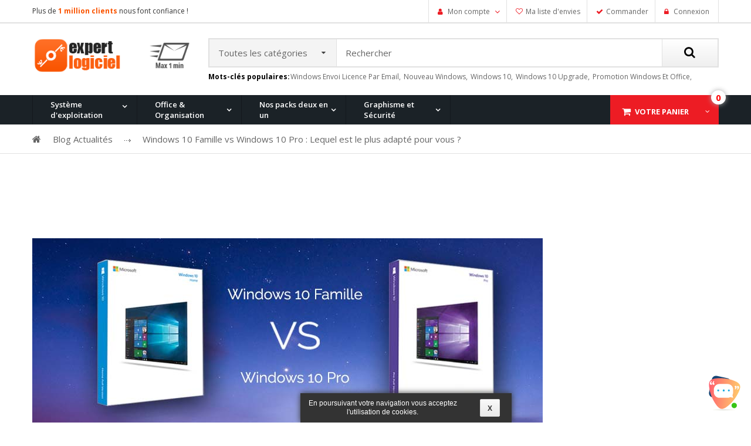

--- FILE ---
content_type: text/html; charset=utf-8
request_url: https://expertlogiciel.com/eb-blog/74-windows-10-famille-vs-windows-10-pro
body_size: 15207
content:
<!DOCTYPE HTML> <!--[if lt IE 7]><html class="no-js lt-ie9 lt-ie8 lt-ie7 " lang="fr"><![endif]--> <!--[if IE 7]><html class="no-js lt-ie9 lt-ie8 ie7" lang="fr"><![endif]--> <!--[if IE 8]><html class="no-js lt-ie9 ie8" lang="fr"><![endif]--> <!--[if gt IE 8]><html class="no-js ie9" lang="fr"><![endif]--> <!--[if chrome]><html class="chrome" lang="fr"><![endif]--><html lang="fr"><head><meta name="google-site-verification" content="sBdgrYTJDwnepni29TZ2PesQbXZJ9UvPwqrT9PqdrRY" /><meta name="msvalidate.01" content="1B75AE98796F9E91F7DD7315130BE00B" /><meta charset="utf-8" /><title>Windows 10 Famille vs Windows 10 Pro : Lequel est le plus adapté pour vous ?</title><meta name="description" content="Dans cet article, nous vous présentons les fonctionnalités supplémentaires intégrées à Windows 10 Professionnel par rapport à la version Famille. " /><meta name="keywords" content="Windows 10 Famille, Windows 10 Professionnel, différence entre Windows 10 Windows 10 Famille et Windows 10 Professionnel, BitLocker" /><meta name="robots" content="index,follow" /><meta name="viewport" content="width=device-width, initial-scale=1.0, user-scalable=yes"/><meta name="apple-mobile-web-app-capable" content="yes" /><link rel="icon" type="image/vnd.microsoft.icon" href="/img/favicon.ico?1736171189" /><link rel="shortcut icon" type="image/x-icon" href="/img/favicon.ico?1736171189" /><link rel="stylesheet" href="https://expertlogiciel.com/themes/sp_atom/cache/v_228_989337bb7aa09942b935d531392f8281_all.css?1509097742" type="text/css" media="all" /> <script type="text/javascript">/* <![CDATA[ */;var CUSTOMIZE_TEXTFIELD=1;var FancyboxI18nClose='Fermer';var FancyboxI18nNext='Suivant';var FancyboxI18nPrev='Pr&eacute;c&eacute;dent';var added_to_wishlist='Ajouté à votre listé d\'envie';var ajax_allowed=true;var ajaxsearch=false;var baseDir='https://expertlogiciel.com/';var baseUri='https://expertlogiciel.com/';var comparator_max_item=3;var comparedProductsIds=[];var contentOnly=false;var customizationIdMessage='Personnalisation';var delete_txt='Supprimer';var displayList=false;var freeProductTranslation='Offert !';var freeShippingTranslation='Livraison gratuite !';var generated_date=1768786795;var id_lang=1;var img_dir='https://expertlogiciel.com/themes/sp_atom/img/';var instantsearch=false;var isGuest=0;var isLogged=0;var isMobile=false;var locale='fr_FR';var loggin_required='Vous devez être connecté pour gérer votre liste d\'envies.';var max_item='You cannot add more than 3 product(s) to the product comparison';var min_item='Please select at least one product';var mywishlist_url='https://expertlogiciel.com/module/blockwishlist/mywishlist';var page_name='module-smartblog-details';var priceDisplayMethod=0;var priceDisplayPrecision=2;var quickView=true;var removingLinkText='supprimer cet article du panier';var roundMode=2;var static_token='16d85608e9a3d0abd8be0e28992b474c';var token='aecfdc855922a20d646caca1208e625b';var usingSecureMode=true;var wishlistProductsIds=false;/* ]]> */</script> <script type="text/javascript" src="https://expertlogiciel.com/themes/sp_atom/cache/v_167_0d03a3de717b65a7443b9cff16ab2597.js?1509097742"></script> <meta property="og:title" content="Windows 10 Famille vs Windows 10 Pro : Lequel est le plus adapté pour vous ?" /><meta property="og:type" content="article" /><meta property="og:site_name" content="ExpertLogiciel" /><meta property="og:url" content="expertlogiciel.com/eb-blog/74-windows-10-famille-vs-windows-10-pro" /><meta property="og:description" content="Si vous comptez vous procurez de Windows 10 et vous êtes toujours indécis devant les différentes versions proposées par Microsoft, Expertlogiciel vous aide à prendre la bonne décision et à choisir la version la mieux adaptée à vos attentes. Dans cet article, nous vous présentons les fonctionnalités supplémentaires intégrées à Windows 10 Professionnel par rapport à la version Famille. " /><meta property="og:image" content="https://expertlogiciel.com/modules/smartblog/images/74.jpg" /> <script type="text/javascript">/* <![CDATA[ */;var jQuery144=$;/* ]]> */</script> <script type="text/javascript">/* <![CDATA[ */;var fbpsc=fbpsc||new FpcModule('fbpsc');fbpsc.msgs={"id":"Vous n'avez pas renseign\u00e9 votre application ID","secret":"Vous n'avez pas renseign\u00e9 votre application Secret","callback":"Vous n'avez pas renseign\u00e9 votre application callback","scope":"Vous n'avez pas renseign\u00e9 les permissions de l'application","developerKey":"Vous n'avez pas renseign\u00e9 la cl\u00e9 d\u00e9veloppeur","socialEmail":"Vous n'avez pas renseign\u00e9 votre e-mail","delete":"Supprimer"};fbpsc.sImgUrl='/modules/facebookpsconnect/views/img/';fbpsc.sAdminImgUrl='/img/admin/';fbpsc.sWebService='/modules/facebookpsconnect/ws-facebookpsconnect.php';/* ]]> */</script> <script type="text/javascript">/* <![CDATA[ */;(window.gaDevIds=window.gaDevIds||[]).push('d6YPbH');(function(i,s,o,g,r,a,m){i['GoogleAnalyticsObject']=r;i[r]=i[r]||function(){(i[r].q=i[r].q||[]).push(arguments)},i[r].l=1*new Date();a=s.createElement(o),m=s.getElementsByTagName(o)[0];a.async=1;a.src=g;m.parentNode.insertBefore(a,m)})(window,document,'script','//www.google-analytics.com/analytics.js','ga');ga('create','UA-76483059-1','auto');ga('require','ec');/* ]]> */</script><script type="text/javascript">/* <![CDATA[ */;var gsr=gsr||new GsrModule('gsr');gsr.msgs={"delay":"Vous n'avez pas rempli un entier l'option d\u00e9calage","fbId":"Vous n'avez pas rempli un entier l'option Facebook app ID","fbsecret":"Vous n'avez pas rempli l'option Facebook secret","reviewDate":"Vous n'avez pas rempli la date de l'avis","title":"Vous n'avez pas rempli le titre","comment":"Vous n'avez pas rempli le commentaire","report":"Vous n'avez pas rempli le commentaire associ\u00e9 \u00e0 l'avis abusif","rating":"Vous n'avez pas s\u00e9lectionn\u00e9 de note pour l'avis","checkreview":"Vous n'avez pas s\u00e9lectionn\u00e9 d'avis","email":"Vous n'avez pas rempli votre adresse e-mail","status":"Vous n'avez pas s\u00e9lectionn\u00e9 de statut","vouchercode":"Vous n'avez pas rempli le code de r\u00e9duction","voucheramount":"Vous avez laiss\u00e9 0 comme valeur pour le bon de r\u00e9duction","voucherminimum":"Le montant minimum n'est pas un num\u00e9rique","vouchermaximum":"La quantit\u00e9 maximum n'est pas un num\u00e9rique","vouchervalidity":"Vous avez laiss\u00e9 0 pour la dur\u00e9e de validit\u00e9","tabTitle":{"1":"Vous n'avez pas rempli le titre pour la langue Fran\u00e7ais (French). Cliquez sur la liste d\u00e9roulante des langues afin de remplir correctement les champs dans chaque langue"}};gsr.sImgUrl='/modules/gsnippetsreviews/views/img/';gsr.sWebService='/modules/gsnippetsreviews/ws-gsnippetsreviews.php';/* ]]> */</script> <!--[if lt IE 9]> <script src="https://oss.maxcdn.com/libs/html5shiv/3.7.0/html5shiv.js"></script> <script src="https://oss.maxcdn.com/libs/respond.js/1.3.0/respond.min.js"></script> <![endif]-->  <script src=https://www.google.com/recaptcha/api.js'></script> </head><body id="module-smartblog-details" itemscope itemtype="http://schema.org/WebPage" class=" module-smartblog-details hide-left-column lang_fr"><div id="page"><div class="header-container"> <header id="header"><div class="header-top"><div class="container"><div class="row"><div id="block_topleft" class="col-md-5 col-sm-12"> <a href=" https://expertlogiciel.com/eb-blog/6-merci-pour-1-million-clients " ><div class="kunden nbr-client-block-left-header"> Plus de <span style="color:#fa5400"><b>1 million clients</b></span> nous font confiance !</div> </a></div><div id="block_topright" class="col-md-7 hidden-sm"><div class="header_user_info"><ul class="links"><li class="account" > <a class="login" href="https://expertlogiciel.com/mon-compte" rel="nofollow" title="Connexion"> Mon compte </a><ul class="dropdown-link dropdown-link-account"><li> <a href="https://expertlogiciel.com/historique-commandes" title="Mes commandes"> Mes commandes </a></li><li> <a href="https://expertlogiciel.com/suivi-commande" title="Mes retours de marchandise"> Mes retours de marchandise </a></li><li> <a href="https://expertlogiciel.com/avoirs" title="Mes crédits"> Mes crédits </a></li><li> <a href="https://expertlogiciel.com/adresses" title="Mes adresses"> Mes adresses </a></li><li> <a href="https://expertlogiciel.com/identite" title="Mes informations personnelles"> Mes informations personnelles </a></li><li> <a href="https://expertlogiciel.com/reduction" title="Mes bons de réduction"> Mes bons de réduction </a></li></ul></li><li class="wishlist"> <a href="https://expertlogiciel.com/module/blockwishlist/mywishlist" title="Ma liste d'envies" >Ma liste d'envies</a></li><li class="checkout"><a href="https://expertlogiciel.com/commande" title="Commander" rel="nofollow">Commander</a></li><li class="last at-login" > <a class="login" href="https://expertlogiciel.com/mon-compte" rel="nofollow" title="Connexion"> Connexion </a></li></ul></div><script type="text/javascript" lang="javascript">/* <![CDATA[ */;var popupDelay=8;var plusDelay=((""=="")?2:(""=="normal"?5:8))
var configOptions={timeOffset:1440*60,layout:"topRight",timeout:(2+plusDelay)*1000,animation:{open:'animated  fadeInUp',close:'animated  fadeOutDown',easing:'swing',speed:(2+plusDelay)*1000},type:'alert',refreshInterval:60*1000};/* ]]> */</script> <script src="/modules/recentsalepopup/views/js/scripts.js" type="text/javascript"></script> </div></div></div></div><div class="header-center clearfix"><div class="container"><div class="row"><div id="header_logo" class="col-md-3 col-sm-12"> <a class="logo" href="http://expertlogiciel.com/" title="ExpertLogiciel"> <img src="https://expertlogiciel.com/img/soft-logo-1497450310.jpg" alt="ExpertLogiciel" width="313px" height="68px"/> </a></div><div id="header_search" class="col-md-9 col-sm-12 hidden-sm hidden-xs"><div class="moduletable sp_searchpro"> <!--[if lt IE 9]><div id="sp_search_pro_1" class="spr-container lt-ie9 spr-preload"> <![endif]--><!--[if IE 9]><div id="sp_search_pro_1" class="spr-container msie9 spr-preload"> <![endif]--><!--[if gt IE 9]><!--><div id="sp_search_pro_1" class="spr-container spr-preload"><!--<![endif]--><form class="sprsearch-form" method="get" action="https://expertlogiciel.com/module/spsearchpro/catesearch"> <input type="hidden" name="fc" value="module"/> <input type="hidden" name="module" value="spsearchpro"/> <input type="hidden" name="controller" value="catesearch"/> <input type="hidden" name="orderby" value="price" /> <input type="hidden" name="orderway" value="asc" /> <input type="hidden" name="day" value="1" /> <input type="hidden" name="cat_id" value="3,4,8,7,12,83,15,16,17,18,29,30,28,31"><div class="form-search"><div class="cat-wrapper"><div class="spr_selector"> <select class="spr_select"><option value="3,4,8,7,12,83,15,16,17,18,29,30,28,31"> Toutes les catégories</option><option value="3"> - - Système d&#039;exploitation</option><option value="4"> - - - Windows 10</option><option value="7"> - - - Windows 7</option><option value="8"> - - - Windows 8.1</option><option value="12"> - - - Windows XP</option><option value="15"> - - Office &amp; Organisation</option><option value="16"> - - - Office 2010</option><option value="17"> - - - Office 2013</option><option value="18"> - - - Office 2016</option><option value="28"> - - - Antivirus</option><option value="29"> - - - Office Pour Mac</option><option value="30"> - - Graphisme et Sécurité</option><option value="31"> - - - Graphisme &amp; Design</option><option value="83"> - - - Nos packs deux en un</option> </select> <i class="fa fa-caret-down"></i></div></div><div class="input-search"> <input class="spr-query" type="text" name="search_query" value="" placeholder="Rechercher"/></div><div class="btn-search-header"> <button class="spr-search-button" type="submit" name="spr_submit_search"><i class="fa fa-search"></i></button> <input value="12" type="hidden" name="n" /></div></div></form></div> <script type="text/javascript">/* <![CDATA[ */;jQuery(document).ready(function($){;(function(element){var $element=$(element);var _timer=0;$(window).on('load',function(){setTimeout(function(){$element.removeClass('spr-preload');},1000);});$('.spr_selector .spr_select',$element).on('click',function(){var value_select=$('select[class=spr_select]',$element).val();$('input[name="cat_id"]').attr('value',value_select);});var $input=$('.spr-query',$element);loadajax_ein();function loadajax_ein(){if(0){$input.autocomplete('https://expertlogiciel.com/module/spsearchpro/catesearch',{minChars:3,max:10,width:500,selectFirst:false,scroll:false,dataType:"json",formatItem:function(data,i,max,value,term){return value;},parse:function(data){var mytab=[];for(var i=0;i<data.length;i++)
mytab[mytab.length]={data:data[i],value:data[i].cname+' > '+data[i].pname};return mytab;},extraParams:{ajaxSearch:0,id_lang:1,spr_module_id:"1",cat_id:$('select[class=spr_select]',$element).val(),orderby:'price',orderway:'asc',n:'12'}}).result(function(event,data,formatted){$input.val(data.pname);document.location.href=data.product_link;});}}
$('.spr_select',$element).on('change',function(){$(".ac_results").remove();var $input=$('.spr-query',$element);if(0){$input.trigger('unautocomplete');$input.autocomplete('https://expertlogiciel.com/module/spsearchpro/catesearch',{minChars:3,max:10,width:500,selectFirst:false,scroll:false,dataType:"json",formatItem:function(data,i,max,value,term){return value;},parse:function(data){var mytab=[];for(var i=0;i<data.length;i++)
mytab[mytab.length]={data:data[i],value:data[i].cname+' > '+data[i].pname};return mytab;},extraParams:{ajaxSearch:0,id_lang:1,spr_module_id:"1",cat_id:$('select[class=spr_select]',$element).val(),orderby:'price',orderway:'asc',n:'12'}}).result(function(event,data,formatted){$input.val(data.pname);document.location.href=data.product_link;});}});if(1){function tryToCloseInstantSearch(){var $oldCenterColumn=$('#old_center_column');if($oldCenterColumn.length>0){$('#center_column').remove();$oldCenterColumn.attr('id','center_column').show();return false;}}
instantSearchQueries=[];function stopInstantSearchQueries(){for(var i=0;i<instantSearchQueries.length;i++){instantSearchQueries[i].abort();}
instantSearchQueries=[];}}})('#sp_search_pro_1');});/* ]]> */</script> </div><div class="sptags_block"> <label class="label">Mots-clés populaires:</label><a href="https://expertlogiciel.com/recherche?tag=windows+envoi+licence+par+email" title="More about windows envoi licence par email" > windows envoi licence par email, </a> <a href="https://expertlogiciel.com/recherche?tag=nouveau+windows" title="More about nouveau windows" > nouveau windows, </a> <a href="https://expertlogiciel.com/recherche?tag=windows+10" title="More about windows 10" > windows 10, </a> <a href="https://expertlogiciel.com/recherche?tag=windows+10+upgrade" title="More about windows 10 upgrade" > windows 10 upgrade, </a> <a href="https://expertlogiciel.com/recherche?tag=promotion+windows+et+office" title="More about promotion windows et office" > promotion windows et office, </a></div></div></div></div></div><div class="header-menu clearfix"><div class="container"><div class="row"><div id="top_menu" class="col-md-12 col-sm-12"><div id="spblock_top_menu" class="spsf-contener clearfix "><div class="cat-title"><i class="fa fa-bars"></i></div><ul class="sf-menu clearfix menu-content"><li class=" have_child "><a href="https://expertlogiciel.com/3-systeme-d-exploitation-windows" title="Système d'exploitation">Système d'exploitation</a><ul><li class=" have_child "><a href="https://expertlogiciel.com/243-windows-11" title="Windows 11">Windows 11</a><ul><li class=""><a href="https://expertlogiciel.com/accueil/413-windows-11-pro.html" title="Windows 11 Pro">Windows 11 Pro</a></li><li class=""><a href="https://expertlogiciel.com/accueil/412-windows-11-famille.html" title="Windows 11 Famille">Windows 11 Famille</a></li><li class=""><a href="https://expertlogiciel.com/accueil/415-windows-11-entreprise.html" title="Windows 11 Entreprise">Windows 11 Entreprise</a></li><li class=""><a href="https://expertlogiciel.com/accueil/416-windows-11-pro-for-workstation.html" title="Windows 11 Pro for Workstation">Windows 11 Pro for Workstation</a></li><li class=""><a href="https://expertlogiciel.com/accueil/418-windows-11-education.html" title="Windows 11 Education">Windows 11 Education</a></li><li class=""><a href="https://expertlogiciel.com/accueil/419-windows-11-pro-n.html" title="Windows 11 Pro N">Windows 11 Pro N</a></li><li class=""><a href="https://expertlogiciel.com/accueil/420-windows-11-entreprise-n.html" title="Windows 11 Entreprise N">Windows 11 Entreprise N</a></li><li class=""><a href="https://expertlogiciel.com/accueil/421-windows-11-education-n.html" title="Windows 11 Education N">Windows 11 Education N</a></li><li class=""><a href="https://expertlogiciel.com/accueil/422-windows-11-pro-n-for-workstation.html" title="Windows 11 Pro N for Workstation">Windows 11 Pro N for Workstation</a></li><li class=""><a href="https://expertlogiciel.com/accueil/423-windows-11-iot-entreprise.html" title="Windows 11 IoT Entreprise">Windows 11 IoT Entreprise</a></li></ul></li><li class=" have_child "><a href="https://expertlogiciel.com/content/21-microsoft-windows-10" title="Windows 10">Windows 10</a><ul><li class=""><a href="https://expertlogiciel.com/microsoft-windows-10-francais/12-microsoft-windows-10-pro-francais-32-64-bits.html" title="Windows 10 Pro">Windows 10 Pro</a></li><li class=""><a href="https://expertlogiciel.com/windows-10-familial/10-microsoft-windows-10-familial-francais-32-64-bits.html" title="Windows 10 Familial">Windows 10 Familial</a></li><li class=""><a href="https://expertlogiciel.com/accueil/424-windows-10-entreprise-n.html" title="Windows 10 Entreprise N">Windows 10 Entreprise N</a></li><li class=""><a href="https://expertlogiciel.com/accueil/425-windows-10-entreprise-n-ltsc-2021.html" title="Windows 10 Entreprise N LTSC 2021">Windows 10 Entreprise N LTSC 2021</a></li></ul></li><li class=" have_child "><a href="https://expertlogiciel.com/content/22-microsoft-windows-8" title="Windows 8.1">Windows 8.1</a><ul><li class=""><a href="https://expertlogiciel.com/windows-81-pro/6-microsoft-windows-8-pro-francais-32-64-bits.html" title="Windows 8.1 Pro">Windows 8.1 Pro</a></li></ul></li><li class=" have_child "><a href="https://expertlogiciel.com/content/20-microsoft-windows-7" title="Windows 7">Windows 7</a><ul><li class=""><a href="https://expertlogiciel.com/windows-7-professionnel/1-microsoft-windows-7-pro-francais-32-64-bits-0885370720594.html" title="Windows 7 Professionnel">Windows 7 Professionnel</a></li><li class=""><a href="https://expertlogiciel.com/windows-7-edition-familial-premium/8-microsoft-windows-7-familiale-francais-32-64-bits.html" title="Windows 7 Èdition Familial Premium">Windows 7 Èdition Familial Premium</a></li><li class=""><a href="https://expertlogiciel.com/windows-7-integrale/3-microsoft-windows-7-integral-francais-32-64-bits.html" title="Windows 7 Intégrale">Windows 7 Intégrale</a></li></ul></li><li class=" have_child "><a href="https://expertlogiciel.com/windows-xp-professionnel/5-microsoft-windows-xp-pro-sp3-francais-32-64-bit.html" title="Windows XP">Windows XP</a><ul><li class=""><a href="https://expertlogiciel.com/windows-xp-professionnel/5-microsoft-windows-xp-pro-sp3-francais-32-64-bit.html" title="Windows XP Professionnel">Windows XP Professionnel</a></li></ul></li><li class=" have_child "><a href="https://expertlogiciel.com/83-packs-windows" title="Nos packs deux en un">Nos packs deux en un</a><ul><li class=" have_child "><a href="https://expertlogiciel.com/84-windows-7-et-office" title="Windows 7 et Office ">Windows 7 et Office </a><ul><li class=""><a href="https://expertlogiciel.com/112-windows-7-familiale-et-office" title="Windows 7 Familiale et Office">Windows 7 Familiale et Office</a></li><li class=""><a href="https://expertlogiciel.com/113-windows-7-pro-et-office" title="Windows 7 Pro et Office">Windows 7 Pro et Office</a></li><li class=""><a href="https://expertlogiciel.com/114-windows-7-integrale-et-office" title="Windows 7 Intégrale et Office">Windows 7 Intégrale et Office</a></li></ul></li><li class=" have_child "><a href="https://expertlogiciel.com/85-windows-81-et-office" title="Windows 8.1 et Office">Windows 8.1 et Office</a><ul><li class=""><a href="https://expertlogiciel.com/115-windows-81-pro-et-office" title="Windows 8.1 Pro et Office">Windows 8.1 Pro et Office</a></li></ul></li><li class=" have_child "><a href="https://expertlogiciel.com/88-windows-10-et-office" title="Windows 10 et Office">Windows 10 et Office</a><ul><li class=""><a href="https://expertlogiciel.com/116-windows-10-home-et-office" title="Windows 10 Home et Office">Windows 10 Home et Office</a></li><li class=""><a href="https://expertlogiciel.com/117-windows-10-pro-et-office" title="Windows 10 Pro et Office">Windows 10 Pro et Office</a></li></ul></li></ul></li><li class=" have_child "><a href="https://expertlogiciel.com/119-windows-server" title="Windows server ">Windows server </a><ul><li class=""><a href="https://expertlogiciel.com/120-windows-server-2008" title="Windows server 2008">Windows server 2008</a></li><li class=""><a href="https://expertlogiciel.com/121-windows-server-2012" title="Windows server 2012">Windows server 2012</a></li><li class=""><a href="https://expertlogiciel.com/122-windows-server-2016" title="Windows server 2016">Windows server 2016</a></li><li class=""><a href="https://expertlogiciel.com/130-windows-server-2019" title="Windows server 2019">Windows server 2019</a></li></ul></li><li class="category-thumbnail"></li></ul></li><li class=" have_child "><a href="https://expertlogiciel.com/15-microsoft-office-et-organisation" title="Office & Organisation">Office & Organisation</a><ul><li class=" have_child "><a href="https://expertlogiciel.com/16-microsoft-office-2010" title="Office 2010">Office 2010</a><ul><li class=""><a href="https://expertlogiciel.com/office-2010-professionnel/16-microsoft-office-2010-pro-francais-32-64-bits.html" title="Office 2010 Professionnel">Office 2010 Professionnel</a></li><li class=""><a href="https://expertlogiciel.com/office-2010-familiale-petites-entreprises/15-microsoft-office-2010-famille-entreprise-francais-32-64-bits.html" title="Office 2010 Familiale & Petites Entreprises">Office 2010 Familiale & Petites Entreprises</a></li><li class=""><a href="https://expertlogiciel.com/office-2010-familiale-etudiant/14-microsoft-office-2010-famille-etudiant-francais-32-64-bits.html" title="Office 2010 Familiale & Etudiant">Office 2010 Familiale & Etudiant</a></li></ul></li><li class=" have_child "><a href="https://expertlogiciel.com/17-microsoft-office-2013" title="Office 2013">Office 2013</a><ul><li class=""><a href="https://expertlogiciel.com/office-2013-professionnel/19-microsoft-office-2013-pro-francais-32-64-bits.html" title="Office 2013 Professionnel">Office 2013 Professionnel</a></li><li class=""><a href="https://expertlogiciel.com/office-2013-familial-petites-entreprises/18-office-2013-famille-et-petite-entreprise-3264-bits.html" title="Office 2013 Familial & Petites Entreprises">Office 2013 Familial & Petites Entreprises</a></li><li class=""><a href="https://expertlogiciel.com/office-2013-familial-etudiant/17-microsoft-office-2013-famille-etudiant-francais-32-64-bits.html" title="Office 2013 Familial & Etudiant">Office 2013 Familial & Etudiant</a></li></ul></li><li class=" have_child "><a href="https://expertlogiciel.com/18-microsoft-office-2016" title="Office 2016">Office 2016</a><ul><li class=""><a href="https://expertlogiciel.com/25-office-2016-professionnel" title="Office 2016 Professionnel">Office 2016 Professionnel</a></li><li class=""><a href="https://expertlogiciel.com/office-2016-familiale-petites-entreprises/21-office-2016-famille-petites-entreprises-3264-bits.html" title="Office 2016 Familiale & Petites Entreprises">Office 2016 Familiale & Petites Entreprises</a></li><li class=""><a href="https://expertlogiciel.com/office-2016-familiale-etudiant/20-microsoft-office-2016-famille-etudiant-francais-32-64-bits.html" title="Office 2016 Familiale & Etudiant">Office 2016 Familiale & Etudiant</a></li></ul></li><li class=" have_child "><a href="https://expertlogiciel.com/29-microsoft-office-pour-mac" title="Office Pour Mac">Office Pour Mac</a><ul><li class=""><a href="https://expertlogiciel.com/33-microsoft-office-2011-pour-mac" title="Office pour Mac 2011">Office pour Mac 2011</a></li><li class=""><a href="https://expertlogiciel.com/35-microsoft-office-2016-pour-mac" title="Office pour Mac 2016">Office pour Mac 2016</a></li><li class=""><a href="https://expertlogiciel.com/129-office-pour-mac-2019" title="Office pour Mac 2019">Office pour Mac 2019</a></li></ul></li><li class=" have_child "><a href="https://expertlogiciel.com/accueil/254-office-2007-professionnel.html" title="Office 2007">Office 2007</a><ul><li class=""><a href="https://expertlogiciel.com/accueil/254-office-2007-professionnel.html" title="Office 2007 Professionnel">Office 2007 Professionnel</a></li></ul></li><li class=" have_child "><a href="https://expertlogiciel.com/125-office-2019" title="Office 2019">Office 2019</a><ul><li class=""><a href="https://expertlogiciel.com/accueil/259-office-2019-famille-et-etudiant.html" title="Office 2019 Famille Et Etudiant">Office 2019 Famille Et Etudiant</a></li><li class=""><a href="https://expertlogiciel.com/accueil/258-office-2019-famille-et-petite-entreprise.html" title="Office 2019 Famille Et Petite Entreprise ">Office 2019 Famille Et Petite Entreprise </a></li><li class=""><a href="https://expertlogiciel.com/accueil/257-office-2019-professionnel.html" title="Office 2019 Professionnel">Office 2019 Professionnel</a></li></ul></li><li class="category-thumbnail"></li></ul></li><li class=" have_child "><a href="https://expertlogiciel.com/83-packs-windows" title="Nos packs deux en un">Nos packs deux en un</a><ul><li class=" have_child "><a href="https://expertlogiciel.com/84-windows-7-et-office" title="Windows 7 et Office ">Windows 7 et Office </a><ul><li class=""><a href="https://expertlogiciel.com/112-windows-7-familiale-et-office" title="Windows 7 Familiale et Office">Windows 7 Familiale et Office</a></li><li class=""><a href="https://expertlogiciel.com/113-windows-7-pro-et-office" title="Windows 7 Pro et Office">Windows 7 Pro et Office</a></li><li class=""><a href="https://expertlogiciel.com/114-windows-7-integrale-et-office" title="Windows 7 Intégrale et Office">Windows 7 Intégrale et Office</a></li></ul></li><li class=" have_child "><a href="https://expertlogiciel.com/85-windows-81-et-office" title="Windows 8.1 et Office">Windows 8.1 et Office</a><ul><li class=""><a href="https://expertlogiciel.com/115-windows-81-pro-et-office" title="Windows 8.1 Pro et Office">Windows 8.1 Pro et Office</a></li></ul></li><li class=" have_child "><a href="https://expertlogiciel.com/88-windows-10-et-office" title="Windows 10 et Office">Windows 10 et Office</a><ul><li class=""><a href="https://expertlogiciel.com/116-windows-10-home-et-office" title="Windows 10 Home et Office">Windows 10 Home et Office</a></li><li class=""><a href="https://expertlogiciel.com/117-windows-10-pro-et-office" title="Windows 10 Pro et Office">Windows 10 Pro et Office</a></li></ul></li><li class="category-thumbnail"></li></ul></li><li class=" have_child "><a href="https://expertlogiciel.com/30-graphisme-et-securite" title="Graphisme et Sécurité">Graphisme et Sécurité</a><ul><li class=""><a href="https://expertlogiciel.com/28-antivirus" title="Antivirus">Antivirus</a></li><li class=""><a href="https://expertlogiciel.com/31-graphisme-design" title="Graphisme & Design">Graphisme & Design</a></li><li class="category-thumbnail"></li></ul></li></ul></div><div class="blockcart"><div class="shopping_cart clearfix"><div class="block_box"> <a href="https://expertlogiciel.com/commande" title="Voir mon panier" rel="nofollow" class="shop-detail"> <span class="cartpro-icon"></span> <span class="cart_text"> <span class="ajax_cart_quantity"><span class="quantity">0</span></span> <span class="ajax_cart_quantity_text">Votre panier</span> </span> </a></div><div class="cart_block block exclusive"><div class="block_content"><div class="cart_block_list"><p class="cart_block_no_products"> Aucun produit</p><div class="cart-buttons"><div class="price-total"> <span class="price cart_block_total ajax_block_cart_total"> <span class='first-price'>00</span> <span class='comma'>,</span> <span class='tiret-font-size'>-</span><span class="first-price custom-currency">€</span></span><div class="pr"><div> Total :</div><div> <span class="tax-block"> (Prix en Euro , TTC ) </span></div></div></div><div class="cart-checkout"> <a id="button_order_cart" class="btn btn-default button button-small" href="https://expertlogiciel.com/commande?step=0" title="Commander" rel="nofollow"> <i class="fa fa-shopping-cart"></i> Commander </a></div></div></div></div></div></div></div><div id="layer_cart"><div class="layer-cart-top"> <span class="cross" title="Fermer la fenêtre"></span> <i class="icon-ok"></i><h2>Bonne décision! Vous y êtes presque...</h2><div class="layer_cart_product"><div class="product-image-container layer_cart_img"></div><div><div><div class="layer_cart_product_info"> <span class="layer_cart_ok"><img src="https://expertlogiciel.com/themes/sp_atom/img/icon-ok-green.png" alt="Ok"></span> <span id="layer_cart_product_quantity"></span> <span class="operator-x">X</span> <span id="layer_cart_product_title"></span></div><div><div class="cart-add-text-wrapper"><div class="cart-add-text"> Produit ajouté au panier avec succès</div><div id="layer_cart_reviews"></div></div><div class="btn-layer-wrapper"> <a class="btn-layer-cart orange" href="https://expertlogiciel.com/commande?step=0" title="Commander" rel="nofollow"> <i class="fa fa-shopping-cart fa-lg"></i> Commander </a></div></div></div></div></div></div><div id="layer_cart_cross_product"></div></div><div class="layer_cart_overlay"></div><div id="header_search" class="hidden-md hidden-lg"><div class="moduletable sp_searchpro"> <!--[if lt IE 9]><div id="sp_search_pro_1" class="spr-container lt-ie9 spr-preload"> <![endif]--><!--[if IE 9]><div id="sp_search_pro_1" class="spr-container msie9 spr-preload"> <![endif]--><!--[if gt IE 9]><!--><div id="sp_search_pro_1" class="spr-container spr-preload"><!--<![endif]--><form class="sprsearch-form" method="get" action="https://expertlogiciel.com/module/spsearchpro/catesearch"> <input type="hidden" name="fc" value="module"/> <input type="hidden" name="module" value="spsearchpro"/> <input type="hidden" name="controller" value="catesearch"/> <input type="hidden" name="orderby" value="price" /> <input type="hidden" name="orderway" value="asc" /> <input type="hidden" name="day" value="1" /> <input type="hidden" name="cat_id" value="3,4,8,7,12,83,15,16,17,18,29,30,28,31"><div class="form-search"><div class="cat-wrapper"><div class="spr_selector"> <select class="spr_select"><option value="3,4,8,7,12,83,15,16,17,18,29,30,28,31"> Toutes les catégories</option><option value="3"> - - Système d&#039;exploitation</option><option value="4"> - - - Windows 10</option><option value="7"> - - - Windows 7</option><option value="8"> - - - Windows 8.1</option><option value="12"> - - - Windows XP</option><option value="15"> - - Office &amp; Organisation</option><option value="16"> - - - Office 2010</option><option value="17"> - - - Office 2013</option><option value="18"> - - - Office 2016</option><option value="28"> - - - Antivirus</option><option value="29"> - - - Office Pour Mac</option><option value="30"> - - Graphisme et Sécurité</option><option value="31"> - - - Graphisme &amp; Design</option><option value="83"> - - - Nos packs deux en un</option> </select> <i class="fa fa-caret-down"></i></div></div><div class="input-search"> <input class="spr-query" type="text" name="search_query" value="" placeholder="Rechercher"/></div><div class="btn-search-header"> <button class="spr-search-button" type="submit" name="spr_submit_search"><i class="fa fa-search"></i></button> <input value="12" type="hidden" name="n" /></div></div></form></div> <script type="text/javascript">/* <![CDATA[ */;jQuery(document).ready(function($){;(function(element){var $element=$(element);var _timer=0;$(window).on('load',function(){setTimeout(function(){$element.removeClass('spr-preload');},1000);});$('.spr_selector .spr_select',$element).on('click',function(){var value_select=$('select[class=spr_select]',$element).val();$('input[name="cat_id"]').attr('value',value_select);});var $input=$('.spr-query',$element);loadajax_ein();function loadajax_ein(){if(0){$input.autocomplete('https://expertlogiciel.com/module/spsearchpro/catesearch',{minChars:3,max:10,width:500,selectFirst:false,scroll:false,dataType:"json",formatItem:function(data,i,max,value,term){return value;},parse:function(data){var mytab=[];for(var i=0;i<data.length;i++)
mytab[mytab.length]={data:data[i],value:data[i].cname+' > '+data[i].pname};return mytab;},extraParams:{ajaxSearch:0,id_lang:1,spr_module_id:"1",cat_id:$('select[class=spr_select]',$element).val(),orderby:'price',orderway:'asc',n:'12'}}).result(function(event,data,formatted){$input.val(data.pname);document.location.href=data.product_link;});}}
$('.spr_select',$element).on('change',function(){$(".ac_results").remove();var $input=$('.spr-query',$element);if(0){$input.trigger('unautocomplete');$input.autocomplete('https://expertlogiciel.com/module/spsearchpro/catesearch',{minChars:3,max:10,width:500,selectFirst:false,scroll:false,dataType:"json",formatItem:function(data,i,max,value,term){return value;},parse:function(data){var mytab=[];for(var i=0;i<data.length;i++)
mytab[mytab.length]={data:data[i],value:data[i].cname+' > '+data[i].pname};return mytab;},extraParams:{ajaxSearch:0,id_lang:1,spr_module_id:"1",cat_id:$('select[class=spr_select]',$element).val(),orderby:'price',orderway:'asc',n:'12'}}).result(function(event,data,formatted){$input.val(data.pname);document.location.href=data.product_link;});}});if(1){function tryToCloseInstantSearch(){var $oldCenterColumn=$('#old_center_column');if($oldCenterColumn.length>0){$('#center_column').remove();$oldCenterColumn.attr('id','center_column').show();return false;}}
instantSearchQueries=[];function stopInstantSearchQueries(){for(var i=0;i<instantSearchQueries.length;i++){instantSearchQueries[i].abort();}
instantSearchQueries=[];}}})('#sp_search_pro_1');});/* ]]> */</script> </div><div class="sptags_block"> <label class="label">Mots-clés populaires:</label><a href="https://expertlogiciel.com/recherche?tag=windows+envoi+licence+par+email" title="More about windows envoi licence par email" > windows envoi licence par email, </a> <a href="https://expertlogiciel.com/recherche?tag=nouveau+windows" title="More about nouveau windows" > nouveau windows, </a> <a href="https://expertlogiciel.com/recherche?tag=windows+10" title="More about windows 10" > windows 10, </a> <a href="https://expertlogiciel.com/recherche?tag=windows+10+upgrade" title="More about windows 10 upgrade" > windows 10 upgrade, </a> <a href="https://expertlogiciel.com/recherche?tag=promotion+windows+et+office" title="More about promotion windows et office" > promotion windows et office, </a></div></div></div></div></div></div><div class="header-bottom clearfix"><div class="container"><div class="row"></div></div></div></header></div><div class="breadcrumb-container"><div class="ps_breadcrumb"><div class="container"><div class="row"><div class="col-lg-12 col-md-12 breadcrumb"><ul><li class="home-fix" itemscope itemtype="http://data-vocabulary.org/Breadcrumb"> <a class="fa fa-home" href="http://expertlogiciel.com/" title="Home" itemprop="url" ></a><meta itemprop="title" content="Home"/></li><li class="home"> <a href="http://expertlogiciel.com/" title="retour &agrave; Accueil"> <span>Home</span> </a></li><li class="category"> <a href="https://expertlogiciel.com/eb-blog">Blog Actualités</a><span class="navigation-pipe">></span>Windows 10 Famille vs Windows 10 Pro : Lequel est le plus adapté pour vous ?</li></ul></div></div></div></div></div><div class="text-center blog-adsense-margin"><div class="moduletable "> <script async src="//pagead2.googlesyndication.com/pagead/js/adsbygoogle.js"></script> <ins class="adsbygoogle" style="display:inline-block;width:728px;height:90px" data-ad-client="ca-pub-9866473070641790" data-ad-slot="2132160862"></ins> <script>/* <![CDATA[ */;(adsbygoogle=window.adsbygoogle||[]).push({});/* ]]> */</script> </div></div><div class="columns-container"><div id="columns" class="container"><div class="row"><div id="center_column" class="center_column col-sm-12 col-md-9"> <script>/* <![CDATA[ */;$(document).ready(function(){$(".lazy-load").lazyload({threshold:500});});/* ]]> */</script> <script>/* <![CDATA[ */;$(document).ready(function(){$('[data-toggle="tooltip"]').tooltip();});/* ]]> */</script> <div id="content"><div id="sdsblogArticle" class="blog-post" itemscope itemtype="http://schema.org/Article"><div itemprop="articleBody"><div id="lipsum" class="articleContent"> <span itemprop="image" itemscope itemtype="http://schema.org/ImageObject"> <a href="/modules//smartblog/images/74.jpg" data-fancybox-group="other-views" class="fancybox shown" title=""> <img itemprop="url" alt="Windows 10 Famille vs Windows 10 Pro : Lequel est le plus adapté pour vous ?" src="/modules//smartblog/images/74.jpg" class="imageFeatured img-responsive" width="870px" height="360px" /></a><meta itemprop="width" content="870"/><meta itemprop="height" content="373"/> </span><div class="box-right"><div class="bloc-blog"><meta itemprop="url" content="expertlogiciel.com/eb-blog/74-windows-10-famille-vs-windows-10-pro" /><h1 itemprop="mainEntityOfPage" class='sdstitle_block'>Windows 10 Famille vs Windows 10 Pro : Lequel est le plus adapté pour vous ?</h1><meta itemprop="headline" content="Windows 10 Famille vs Windows 10 Pro : Lequel est le plus adapté pour vous ?"/><div class="sub-post-title"> <span class="date_add"><i class="fa fa-eye" aria-hidden="true"></i> &nbsp; 5765</span> <span class="date_add"> Wednesday, July 5, 2017<meta itemprop="datePublished" content=" 2017-07-05 17:53:29"/><meta itemprop="dateModified" content=" 2017-07-05 17:53:29"/><meta itemprop="author" content=""/> </span></div><div itemprop="publisher" itemscope itemtype="https://schema.org/Organization" class="hidden"><meta itemprop="name" content="ExpertLogiciel"/><div itemprop="logo" itemscope itemtype="https://schema.org/ImageObject"> <img src="/themes/sp_atom/img/checkout-logo-fr.png" alt="logo"/><meta itemprop="url" content="https://expertlogiciel.com/themes/sp_atom/img/checkout-logo-fr.png"><meta itemprop="width" content="205"><meta itemprop="height" content="60"></div></div><div class="share pull-right"> <a href="https://www.facebook.com/sharer/sharer.php?u=expertlogiciel.com/eb-blog/74-windows-10-famille-vs-windows-10-pro" target="_blank"><i class="fa fa-facebook"></i></a> <a href="https://twitter.com/intent/tweet?text=Windows 10 Famille vs Windows 10 Pro : Lequel est le plus adapté pour vous ? expertlogiciel.com/eb-blog/74-windows-10-famille-vs-windows-10-pro" target="_blank"><i class="fa fa-twitter"></i></a> <a href="https://plus.google.com/share?url=expertlogiciel.com/eb-blog/74-windows-10-famille-vs-windows-10-pro"target="_blank"><i class="fa fa-google-plus"></i></a> <a href="http://pinterest.com/pin/create/button/?description=Windows 10 Famille vs Windows 10 Pro : Lequel est le plus adapté pour vous ?&url=expertlogiciel.com/eb-blog/74-windows-10-famille-vs-windows-10-pro" target="_blank"><i class="fa fa-pinterest"></i></a></div></div></div></div><div class="sdsarticle-des"><p id="intro" style="text-align: center;"></p><p><a href="#intro">1. Introduction<br /></a><a href="#etapes1">2. Fonctionnalité BitLocker<br /></a><a href="#etapes2">3. Connexion Bureau à distance<br /></a><a href="#etapes3">4. Windows Update for Business<br /></a><a href="#alire">5. À lire également</a></p><p></p><p></p><h2><strong>Introduction:</strong></h2><p style="text-align: justify;">Si vous comptez vous procurez de <strong>Windows 10</strong> et vous êtes toujours indécis devant les différentes versions proposées par Microsoft, Expertlogiciel vous aide à prendre la bonne décision et à choisir <strong>la version de Windows</strong> la mieux adaptée à vos attentes.</p><p style="text-align: justify;">Dans cet article, nous vous présentons les fonctionnalités supplémentaires intégrées à <strong>Windows 10 Professionnel</strong> par rapport à la <strong>version Famille</strong>.</p><p><img src="https://expertlogiciel.com/img/cms/accelerer-le-demarrage-de-Windows-7/Windows-10-Home-Vs-Pro.jpg" alt="" width="475" height="271" style="display: block; margin-left: auto; margin-right: auto;" /></p><p id="etapes1" style="text-align: justify;">Alors que <strong>Windows 10 Famille</strong> est focalisé sur un usage domestique, <strong>Windows 10 Pro</strong> est plus pour les clients qui ont une utilisation avancée, et ceux qui dirigent les petites et moyennes entreprises. Cela peut être constaté avec les fonctions avancées livrées avec <strong>Windows Professionnel</strong>.<br /><strong>Quelles sont les fonctionnalités supplémentaires que vous aurez avec Windows 10 Pro?</strong></p><h2><strong>BitLocker:</strong></h2><p style="text-align: justify;"><br /><strong>BitLocker</strong> est une <strong>fonctionnalité de cryptage</strong> intégrée à <strong>Windows 10 Professionnel</strong> qui permet de chiffrer les données stockées sur votre ordinateur. Cette fonctionnalité de chiffrement disponible uniquement dans <strong>Windows 10 Professionnel</strong>, Microsoft a ajouté quelques améliorations au niveau de ce service. Cette fonctionnalité n’est pas intégré dans la <strong>version Famille de Windows 10</strong>.</p><p id="etapes2" style="text-align: justify;"></p><h2><strong>Connexion Bureau à distance:</strong></h2><p id="etapes3"></p><p style="text-align: justify;"><br />À l’aide de la fonctionnalité Connexion Bureau à distance, l’utilisateur peut se connecter à un ordinateur exécutant <strong>Windows</strong> depuis un autre ordinateur exécutant <strong>Windows</strong> qui est connecté au même réseau ou à Internet. Par exemple, vous pouvez exploiter les applications, les données et les fichiers disponibles sur votre ordinateur professionnel depuis votre ordinateur personnel, comme si vous vous trouviez au bureau.</p><h2 style="text-align: justify;"><strong>Windows Update for Business:</strong></h2><p style="text-align: justify;"><br />Dans <strong>Windows 10 Pro</strong>, vous aurez la possibilité de gérer les mises à jour, et de garder les ordinateurs <strong>Windows 10</strong> constamment à jour grâce aux dernières mesures de sécurité et aux fonctionnalités Windows en connectant directement ces systèmes au service <strong>Windows Update de Microsoft</strong>. Toutefois, cette option n'existe pas dans la <strong>version Windows 10 Famille</strong>. Pour cette version, Microsoft met automatiquement les correctifs et les mises à jour. Cependant, vous pouvez les arrêter après leurs déclenchements.</p><p style="text-align: justify;">D’autres fonctionnalités sont disponibles uniquement dans <strong>la version Professionnel de windows 10</strong> comme la capacité de rejoindre un domaine, le Mode Enterprise pour Internet Explorer, gestion des politiques de groupe, le Remote Desktop, le mode « borne » ou encore le Windows Store for Business.</p><p style="text-align: justify;">Voilà, Si vous êtes un particulier comme la grande majorité des utilisateurs et que vous n’avez pas d’utilisation avancée de votre PC et que votre utilisation de votre PC se réduit en navigation sur le web, gestion des fichiers multimédia et un peu de travail, il est plus intéressant pour vous d’acheter <strong>la version Famille de Windows 10</strong>.<br />Pour les utilisateurs professionnels, il est plus intéressant de profiter des avantages de <strong>la version Pro</strong>, avec son accent sur la sécurité et la compatibilité, mais bien sûr, la valeur de ces fonctionnalités viendront à savoir si vous avez réellement l'intention de les utiliser ou non.</p><p id="alire" style="text-align: justify;"></p><p style="text-align: justify;">A bientôt avec un nouvel article sur Expertlogiciel.com</p><p style="text-align: justify;"></p><h2><strong>A lire également</strong></h2><p><br /><a href="https://expertlogiciel.com/eb-blog/70-Sauvegarder-restaurer-le-menu-Demarrer-win-10">Windows 10 : Sauvegarder et restaurer votre menu Démarrer </a></p><p><a href="https://expertlogiciel.com/eb-blog/69-Desactiver-les-mises-a-jour-automatique-">Windows 10 : Désactiver les mises à jour automatique</a></p></div><div class="text-center"><div class="moduletable "> <script async src="//pagead2.googlesyndication.com/pagead/js/adsbygoogle.js"></script> <ins class="adsbygoogle" style="display:inline-block;width:728px;height:90px" data-ad-client="ca-pub-9866473070641790" data-ad-slot="2132160862"></ins> <script>/* <![CDATA[ */;(adsbygoogle=window.adsbygoogle||[]).push({});/* ]]> */</script> </div></div><div class="post-info"> Publié dans : <span itemprop="articleSection"> <a href="https://expertlogiciel.com/eb-blog/category/2-microsoft"> Microsoft</a> , </span> <span itemprop="articleSection"> <a href="https://expertlogiciel.com/eb-blog/category/5-Logiciels"> Logiciels</a> , </span> <span itemprop="articleSection"> <a href="https://expertlogiciel.com/eb-blog/category/8-Windows"> Windows</a> </span> <span> &nbsp; </span></div><div class="sdstags-update"> <span class="tags"><b>Mots clés: </b> <a title="tag" href="https://expertlogiciel.com/eb-blog/tag/windows 10 Famille">windows 10 Famille</a> <a title="tag" href="https://expertlogiciel.com/eb-blog/tag/astuces windows">astuces windows</a> <a title="tag" href="https://expertlogiciel.com/eb-blog/tag/windows 10 Professionnel">windows 10 Professionnel</a> <a title="tag" href="https://expertlogiciel.com/eb-blog/tag/BitLocker">BitLocker</a> </span></div></div><div></div><div class="sdsarticleBottom"></div></div><div class="fb-comments" data-href="expertlogiciel.com/eb-blog/74-windows-10-famille-vs-windows-10-pro" data-width="100%" data-numposts="5"></div><div><div class="col-xs-12 row"><div class="block productfooterlastestnews inline-block fill-widht"><div class="title-home"><h2 class="no-margin">Blog et Nouveautés</h2></div><div class="block-content-latest-item col-xs-6 col-sm-6 col-md-3"><div class="img-latest"> <a href="https://expertlogiciel.com/eb-blog/417-Installer-la-mise-à-jour-avril-2018-de-Windows-10"> <img alt="Installer la mise à jour d’avril 2018 de Windows 10" class="feat_img_small" src="/modules/smartblog/images/417-home-default.jpg" width="240px" height="160px"> </a></div><div class="info-latest"><div class="title-latest"> <a href="https://expertlogiciel.com/eb-blog/417-Installer-la-mise-à-jour-avril-2018-de-Windows-10">Installer la mise à jour d’avril 2018 de Windows 10</a></div><div class="date-latest"> <span class="dm">03 / 09 / 18</span></div></div></div><div class="block-content-latest-item col-xs-6 col-sm-6 col-md-3"><div class="img-latest"> <a href="https://expertlogiciel.com/eb-blog/416-Comment-installer-Microsoft-Office-365"> <img alt="Comment installer Microsoft Office 365?" class="feat_img_small" src="/modules/smartblog/images/416-home-default.jpg" width="240px" height="160px"> </a></div><div class="info-latest"><div class="title-latest"> <a href="https://expertlogiciel.com/eb-blog/416-Comment-installer-Microsoft-Office-365">Comment installer Microsoft Office 365?</a></div><div class="date-latest"> <span class="dm">30 / 08 / 18</span></div></div></div><div class="block-content-latest-item col-xs-6 col-sm-6 col-md-3"><div class="img-latest"> <a href="https://expertlogiciel.com/eb-blog/415-Comment-compresser-et-décompresser-un-dossier"> <img alt="Comment compresser et décompresser un dossier" class="feat_img_small" src="/modules/smartblog/images/415-home-default.jpg" width="240px" height="160px"> </a></div><div class="info-latest"><div class="title-latest"> <a href="https://expertlogiciel.com/eb-blog/415-Comment-compresser-et-décompresser-un-dossier">Comment compresser et décompresser un dossier</a></div><div class="date-latest"> <span class="dm">29 / 08 / 18</span></div></div></div><div class="block-content-latest-item col-xs-6 col-sm-6 col-md-3"><div class="img-latest"> <a href="https://expertlogiciel.com/eb-blog/414-Comment-augmenter-la-priorité-un-logiciel-sous-Windows-10"> <img alt="Comment augmenter la priorité d’un logiciel sous Windows 10 ?" class="feat_img_small" src="/modules/smartblog/images/414-home-default.jpg" width="240px" height="160px"> </a></div><div class="info-latest"><div class="title-latest"> <a href="https://expertlogiciel.com/eb-blog/414-Comment-augmenter-la-priorité-un-logiciel-sous-Windows-10">Comment augmenter la priorité d’un logiciel sous Windows 10 ?</a></div><div class="date-latest"> <span class="dm">28 / 08 / 18</span></div></div></div></div></div></div></div> <script>/* <![CDATA[ */;window.fbAsyncInit=function(){FB.init({appId:'267176213657316',xfbml:true,version:'v2.7'});};(function(d,s,id){var js,fjs=d.getElementsByTagName(s)[0];if(d.getElementById(id)){return;}
js=d.createElement(s);js.id=id;js.src="//connect.facebook.net/fr_FR/sdk.js";fjs.parentNode.insertBefore(js,fjs);}(document,'script','facebook-jssdk'));/* ]]> */</script> <script>/* <![CDATA[ */;(function(d,s,id){var js,fjs=d.getElementsByTagName(s)[0];if(d.getElementById(id))
return;js=d.createElement(s);js.id=id;js.src="//connect.facebook.net/fr_FR/sdk.js#xfbml=1&version=v2.7&appId=267176213657316";fjs.parentNode.insertBefore(js,fjs);}(document,'script','facebook-jssdk'));/* ]]> */</script> <script>/* <![CDATA[ */;$('#thumbs_list_frame').bxSlider({mode:'horizontal',minSlides:5,maxSlides:5,moveSlides:1,infiniteLoop:false});$('.review-container').bxSlider({pager:false,auto:true});$('.pack-container').bxSlider({pager:false});$('.fancybox').fancybox({openEffect:'elastic',closeEffect:'elastic',prevEffect:'fade',nextEffect:'fade',fitToView:true,Width:"100%",scrolling:'no',iframe:{scrolling:'no'}});/* ]]> */</script> </div><div id="right_column" class="col-xs-12 col-sm-4 col-md-3 column"><div id="category_blog_block_left " class="block blogModule boxPlain hide_blog"><div class="moduletable "> <script async src="//pagead2.googlesyndication.com/pagead/js/adsbygoogle.js"></script> <ins class="adsbygoogle" style="display:inline-block;width:250px;height:600px" data-ad-client="ca-pub-9866473070641790" data-ad-slot="2132160862"></ins> <script>/* <![CDATA[ */;(adsbygoogle=window.adsbygoogle||[]).push({});/* ]]> */</script> </div><div><div class="col-xs-12 row"><div class="block productfooterlastestnews inline-block fill-widht"><div class="title-home"><h2 class="no-margin">Les plus lus</h2></div><div class="block-content-latest-item"><div class="img-latest"> <a href="https://expertlogiciel.com/eb-blog/321-Comment-corriger-le-probleme-Votre-licence-Windows-va-bientot-expirer"> <img alt="Comment corriger le problème Votre licence Windows va bientôt expirer" class="feat_img_small" src="/modules/smartblog/images/321-single-default.jpg" width="240px" height="160px"> </a></div><div class="info-latest"><div class="title-latest"> <a href="https://expertlogiciel.com/eb-blog/321-Comment-corriger-le-probleme-Votre-licence-Windows-va-bientot-expirer">Comment corriger le problème Votre licence Windows va bientôt expirer</a></div></div></div><div class="block-content-latest-item"><div class="img-latest"> <a href="https://expertlogiciel.com/eb-blog/224-Comment-trouver-une-adresse-IP-de-imprimante"> <img alt="Comment trouver une adresse IP de l'imprimante" class="feat_img_small" src="/modules/smartblog/images/224-single-default.jpg" width="240px" height="160px"> </a></div><div class="info-latest"><div class="title-latest"> <a href="https://expertlogiciel.com/eb-blog/224-Comment-trouver-une-adresse-IP-de-imprimante">Comment trouver une adresse IP de l'imprimante</a></div></div></div><div class="block-content-latest-item"><div class="img-latest"> <a href="https://expertlogiciel.com/eb-blog/57-comment-activer-windows10-par-telephone"> <img alt="Comment activer une licence pour Windows 10" class="feat_img_small" src="/modules/smartblog/images/57-single-default.jpg" width="240px" height="160px"> </a></div><div class="info-latest"><div class="title-latest"> <a href="https://expertlogiciel.com/eb-blog/57-comment-activer-windows10-par-telephone">Comment activer une licence pour Windows 10</a></div></div></div></div></div></div></div><div class="moduletable "> <script async src="//pagead2.googlesyndication.com/pagead/js/adsbygoogle.js"></script> <ins class="adsbygoogle" style="display:inline-block;width:250px;height:250px" data-ad-client="ca-pub-9866473070641790" data-ad-slot="2132160862"></ins> <script>/* <![CDATA[ */;(adsbygoogle=window.adsbygoogle||[]).push({});/* ]]> */</script> </div><div class="adsense-right-column"><div class="moduletable "> <script async src="//pagead2.googlesyndication.com/pagead/js/adsbygoogle.js"></script> <ins class="adsbygoogle" style="display:inline-block;width:120px;height:100px" data-ad-client="ca-pub-9866473070641790" data-ad-slot="2132160862"></ins> <script>/* <![CDATA[ */;(adsbygoogle=window.adsbygoogle||[]).push({});/* ]]> */</script> </div><div class="moduletable "> <script async src="//pagead2.googlesyndication.com/pagead/js/adsbygoogle.js"></script> <ins class="adsbygoogle" style="display:inline-block;width:120px;height:100px" data-ad-client="ca-pub-9866473070641790" data-ad-slot="2132160862"></ins> <script>/* <![CDATA[ */;(adsbygoogle=window.adsbygoogle||[]).push({});/* ]]> */</script> </div></div><div class="moduletable "> <script async src="//pagead2.googlesyndication.com/pagead/js/adsbygoogle.js"></script> <ins class="adsbygoogle" style="display:inline-block;width:250px;height:250px" data-ad-client="ca-pub-9866473070641790" data-ad-slot="2132160862"></ins> <script>/* <![CDATA[ */;(adsbygoogle=window.adsbygoogle||[]).push({});/* ]]> */</script> </div><div class="moduletable "> <script async src="//pagead2.googlesyndication.com/pagead/js/adsbygoogle.js"></script> <ins class="adsbygoogle" style="display:inline-block;width:250px;height:250px" data-ad-client="ca-pub-9866473070641790" data-ad-slot="2132160862"></ins> <script>/* <![CDATA[ */;(adsbygoogle=window.adsbygoogle||[]).push({});/* ]]> */</script> </div></div></div></div></div><div class="footer-container"><div id="footer-top"><div class="container"><div class="row"><div class="col-md-12 col-sm-12"><div class="moduletable "><div class="why-choose"><div class="title-why"><h3><strong>Pourquoi nous choisir ?</strong></h3></div><div class="row"><div class="col-lg-4 col-md-4"><div class="block-whychoose"><div class="why-choose-content"><div class="image-why-choose the-best"></div><div class="info-why-choose"> <span>Les prix les plus compétitifs</span><div class="des-why-choose">Grace à la veille concurrentielle que nous assurons en continu, nous offrons à nos clients les prix les plus compétitifs du marché de vente en ligne de logiciels.</div></div></div><div class="why-choose-content"><div class="image-why-choose easy-to"></div><div class="info-why-choose"> <span>Facilité de commander</span><div class="des-why-choose">Nos interfaces simples et ergonomiques sont conçues par des experts, pour vous offrir une grande facilité de navigation, et le plaisir de l'achat en ligne.</div></div></div></div></div><div class="col-lg-4 col-md-4"><div class="block-whychoose"><div class="why-choose-content"><div class="image-why-choose free-shipping"></div><div class="info-why-choose"> <span>Livraison immédiate</span><div class="des-why-choose"> Nous garantissons à nos clients une livraison immédiate de vos logiciels. Vous recevrez par email, systématiquement la clé d'activation ainsi que le lien de téléchargement du logiciel.</div></div></div><div class="why-choose-content"><div class="image-why-choose support-online"></div><div class="info-why-choose"> <span>Service client dédié</span><div class="des-why-choose">Vous avez des questions à poser&nbsp;! Contactez-nous par email, téléphone ou live Chat. Un conseiller client prendra en charge votre demande et vous apportera les réponses nécessaires&nbsp;!</div></div></div></div></div><div class="col-lg-4 col-md-4"><div class="block-whychoose"><div class="why-choose-content"><div class="image-why-choose free-delivery"></div><div class="info-why-choose"> <span>Navigation et données sécurisées</span><div class="des-why-choose"> Expertlogiciel.com utilise le protocole HTTPS qui a pour rôle de sécuriser votre navigation et de protéger vos informations personnelles que vous nous transmettez par internet.</div></div></div><div class="why-choose-content"><div class="image-why-choose secure-online"></div><div class="info-why-choose"> <span><a href="#">Paiement sécurisé</a></span><div class="des-why-choose">La technologie SSL (Secure Socket Layer) permet la sécurisation de vos paiements. Vous pouvez utiliser l'un des moyens de paiement en ligne sécurisés.</div></div></div></div></div></div></div></div></div></div></div></div> <footer id="footer"><div class="container"><div class="row"><div class="wrap-footer"><div class="moduletable col-md-3 col-sm-12 logo-social-footer"> <img src="/themes/sp_atom/img/cms/expert-logiciel_footer-logo.png" alt="logo" style="margin-bottom: 80px;"/><div class="socials-wrap"><ul><li class="li-social facebook-social"> <a title="Facebook" href="https://www.facebook.com/expertlogiciel/" target="_blank"> <span class="fa fa-facebook icon-social">icon-1</span> <span class="name-social">Facebook</span> </a></li><li class="li-social twitter-social"> <a title="Twitter" href="https://twitter.com/logicielexpert" target="_blank"> <span class="fa fa-twitter icon-social">icon-2</span> <span class="name-social">Twitter</span> </a></li><li class="li-social google-social"> <a title="Google+" href="https://plus.google.com/u/0/100979860292816747340" target="_blank"> <span class="fa fa-google-plus icon-social">icon-3</span> <span class="name-social">Google+</span> </a></li><li class="li-social linkedin-social"><a title="Linkedin" href="https://www.linkedin.com/company/expertlogiciel/" target="_blank"> <span class="fa fa-linkedin icon-social">icon-4</span> <span class="name-social">Linkedin</span> </a></li><li class="li-social pinterest-social"> <a title="Pinterest" href="https://www.pinterest.com/expertlogiciel/" target="_blank"> <span class="fa fa-pinterest icon-social">icon-5</span> <span class="name-social">Pinterest</span> </a></li></ul></div></div><div class="moduletable col-md-2 col-sm-3 help-footer"><div class="footer-block"><div class="footer-block-title"><h2>Informations</h2></div><div class="footer-block-content"><ul><li><a title="Licence Wiki" href="/content/17-qu-est-ce-qu-une-licence-logiciel" >Licences</a></li><li><a title="OEM Wiki" href="/content/16-oem-fabricant-d-equipement-d-origine" >OEM</a></li><li><a title="Logiciel d'occasion" href="/content/18-logiciel-d-occasion" >Logiciel d'occasion</a></li><li><a title="Windows Versions 7 " href="/content/20-microsoft-windows-7" >Windows 7</a></li><li><a title="Windows Versions 8.1" href="/content/22-microsoft-windows-8">Windows 8.1</a></li><li><a title="Windows Versions 10" href="/content/21-microsoft-windows-10">Windows 10</a></li></ul></div></div></div><div class="moduletable col-md-2 col-sm-3 services-footer"><div class="footer-block"><div class="footer-block-title"><h2>SOCIÉTÉ</h2></div><div class="footer-block-content"><ul><li><a title="A propos" href="/content/24-A-propos">A propos</a></li><li><a title="Service client" href="/content/8-Services-Client" >Service client</a></li><li><a title="mentions legales" href="/content/2-mentions-legales" >Mentions légales</a></li><li><a title="Annulation" href="/content/9-Annulation" >Politique d'annulation et échange</a></li><li><a title="Nous contacter" href="/nous-contacter" > Nous contacter </a></li><li><a title="'Conditions d'utilisation" href="/content/3-conditions-utilisation" >Conditions d'utilisation</a></li></ul></div></div></div><div class="moduletable col-md-2 col-sm-3 about-footer"><div class="footer-block"><div class="footer-block-title"><h2>Nos plus</h2></div><div class="footer-block-content"><ul><li><a title="Revendeurs" href="/content/28-expertlogiciel-et-partenaires">Revendeurs</a></li><li><a title="Offres Etudiants" href="/content/27-etudiant">Offres Etudiants</a></li><li><a title="Administrations Publiques" href="/content/26-administration">Administrations Publiques</a></li><li><a title="Vente en gros" href="/content/11-vente-en-gros" >B&B</a></li><li><a title="Paiement sécurisé" href="/content/5-paiement-securise" >Paiement sécurisé</a></li><li><a title="Blog & Nouveautés" href="/eb-blog">Blog & Nouveautés</a></li></ul></div></div></div><div class="moduletable col-md-2 col-sm-3 services-footer"><div class="footer-block"><div class="footer-block-title"><h2>Services</h2></div><div class="footer-block-content"><ul><li><a href="/historique-commandes" title="Historique des commandes" >Historique des commandes</a></li><li><a href="/suivi-commande" title="Suivi de commande" >Suivi de commande</a></li><li><a href="/avoirs" title="Avoirs" >Avoirs</a></li><li><a href="/adresses" title="Adresses" >Adresses</a></li><li><a href="/identite" title="Identité" >Identité</a></li><li><a href="/reduction" title="Réduction" >Réduction</a></li></ul></div></div></div> <script type="text/javascript">/* <![CDATA[ */;$(document).ready(function($){var pattern="pattern6";$("body").addClass(pattern);});/* ]]> */</script> <script>/* <![CDATA[ */;function setcook(){var nazwa='cookie_ue';var wartosc='1';var expire=new Date();expire.setMonth(expire.getMonth()+12);document.cookie=nazwa+"="+escape(wartosc)+";path=/;"+((expire==null)?"":("; expires="+expire.toGMTString()))};/* ]]> */</script> <style>.closebutton {
    cursor:pointer;
	background:-webkit-gradient( linear, left top, left bottom, color-stop(0.05, #f9f9f9), color-stop(1, #e9e9e9) );
	background:-moz-linear-gradient( center top, #f9f9f9 5%, #e9e9e9 100% );
	filter:progid:DXImageTransform.Microsoft.gradient(startColorstr='#f9f9f9', endColorstr='#e9e9e9');
	background-color:#f9f9f9;
	-webkit-border-top-left-radius:2px;
	-moz-border-radius-topleft:2px;
	border-top-left-radius:2px;
	-webkit-border-top-right-radius:2px;
	-moz-border-radius-topright:2px;
	border-top-right-radius:2px;
	-webkit-border-bottom-right-radius:2px;
	-moz-border-radius-bottomright:2px;
	border-bottom-right-radius:2px;
	-webkit-border-bottom-left-radius:2px;
	-moz-border-radius-bottomleft:2px;
	border-bottom-left-radius:2px;
	text-indent:0px;
	border:1px solid #dcdcdc;
	display:inline-block;
	color:#333 !important;
	font-family:Arial;
	font-size:12px;
	font-weight:bold;
	font-style:normal;
	height:30px;
	line-height:30px;
	text-decoration:none;
	text-align:center;
    padding:0px 12px;
}
.closebutton:hover {
	background:-webkit-gradient( linear, left top, left bottom, color-stop(0.05, #e9e9e9), color-stop(1, #f9f9f9) );
	background:-moz-linear-gradient( center top, #e9e9e9 5%, #f9f9f9 100% );
	filter:progid:DXImageTransform.Microsoft.gradient(startColorstr='#e9e9e9', endColorstr='#f9f9f9');
	background-color:#e9e9e9;
}.closebutton:active {
	position:relative;
	top:1px;
}


#cookieNotice p {margin:0px; padding:0px;}</style><div class="cookieNotice" id="cookieNotice" style="position: fixed; bottom:0px; z-index: 9999; font-size: 12px; line-height: 1.3em; font-family: arial; text-align:center; color:#FFF; opacity: 1 "><div id="cookieNoticeContent" style="box-shadow: 0px 0 10px 0 #333333;background: #333333;position:relative; margin:auto; padding:10px; width:100%; display:block;"><table style="width:100%;background:#333;border:none;margin-bottom:0;"><tr style="background:#333;"><td style="text-align:center;border:none;padding:0;"> <span>En poursuivant votre navigation vous acceptez l'utilisation de&nbsp;</span><span lang="en">cookies</span><span>.</span></td><td class="iconeCookie" style=" vertical-align:middle;text-align:right;border:none;"> <span id="cookiesClose" class="closebutton" onclick=" $('#cookieNotice').animate( {bottom: '-200px'}, 2500, function(){ $('#cookieNotice').hide(); }); setcook(); "> X </span></td></tr></table></div></div> <script type="text/javascript">/* <![CDATA[ */;ga('send','pageview');/* ]]> */</script> </div></div></div> </footer><div id="footer-bottom"><div class="container"><div class="row"><div class="footer-bottom-content"><div class="col-md-8 col-sm-8 copyright-footer"><p>Tous les prix sont en euros avec la TVA incluse, exclue Frais d&#039;exp&eacute;dition et les frais de manutention, sauf indication contraire, modifications ou erreurs. Les illustrations sont approximatives.</p> ExpertLogiciel &copy; 2008 - 2020 . Tous droits r&eacute;serv&eacute;s.</div><div class="col-md-4 col-sm-4 payment-footer"> <span class="block-payment"> <a class="payment2" href="https://expertlogiciel.com/content/5-paiement-securise"></a> <a class="payment3" href="https://expertlogiciel.com/content/5-paiement-securise"></a> <a class="payment4" href="https://expertlogiciel.com/content/5-paiement-securise"></a> </span> <span> <a href="https://expertlogiciel.com/content/5-paiement-securise"> <img src="https://expertlogiciel.com/themes/sp_atom/img//cms/sofort2.jpg" alt="Sofort" class="payment5" > </a> </span></div></div></div></div></div></div></div> <script>/* <![CDATA[ */;jQuery(document).ready(function($){var owl_testimonial=$(".testimonials-slider");owl_testimonial.owlCarousel({responsive:{0:{items:1},480:{items:1},768:{items:1},992:{items:1},1200:{items:1}},autoplay:false,loop:false,nav:true,dots:false,autoplaySpeed:500,navSpeed:500,dotsSpeed:500,autoplayHoverPause:true,margin:30,});});/* ]]> */</script> <script>/* <![CDATA[ */;jQuery(document).ready(function($){$('#someTab').tab('show')});/* ]]> */</script> <script type="text/javascript">/* <![CDATA[ */;var LHCChatOptions={};LHCChatOptions.opt={widget_height:650,widget_width:500,popup_height:650,popup_width:500,domain:'expertlogiciel.com'};(function(){var _l='';var _m=document.getElementsByTagName('meta');var _cl='';for(i=0;i<_m.length;i++){if(_m[i].getAttribute('http-equiv')=='content-language'){_cl=_m[i].getAttribute('content');}}if(document.documentElement.lang!='')_l=document.documentElement.lang;if(_cl!=''&&_cl!=_l)_l=_cl;if(_l==undefined||_l==''){_l='';}else{_l=_l[0].toLowerCase()+_l[1].toLowerCase();if('eng'==_l){_l=''}else{_l=_l+'/';}}
var po=document.createElement('script');po.type='text/javascript';po.async=true;var referrer=(document.referrer)?encodeURIComponent(document.referrer.substr(document.referrer.indexOf('://')+1)):'';var location=(document.location)?encodeURIComponent(window.location.href.substring(window.location.protocol.length)):'';po.src='//one.tech-support.live/index.php/'+_l+'chat/getstatus/(click)/internal/(position)/bottom_right/(ma)/br/(top)/350/(units)/pixels/(leaveamessage)/true/(department)/16/(theme)/1?r='+referrer+'&l='+location;var s=document.getElementsByTagName('script')[0];s.parentNode.insertBefore(po,s);})();/* ]]> */</script>
</body></html>

--- FILE ---
content_type: text/html; charset=utf-8
request_url: https://expertlogiciel.com/module/recentsalepopup/recentSale
body_size: 323
content:
{"data":[{"timestamp":1768739867,"display":"<div class=\"clearfix\">    <img src=\"https:\/\/expertlogiciel.com\/857-small_default\/bitdefender-internet-security-2018.jpg\" style=\"float:left; margin:3px 5px 5px 3px; width: 50px\" alt=\"Bitdefender Internet Security 2018\" \/>    <div style=\"float:left; margin:3px 5px 5px 0px; width:220px\">Quelqu'un vient de commander<br \/>    <a href=\"https:\/\/expertlogiciel.com\/186-bitdefender-internet-security-2018.html\">Bitdefender Internet Security 2018 <\/a><br \/>    <br \/>    <\/div>    <div class=\"clear\"><\/div><\/div>"}],"time":null}

--- FILE ---
content_type: text/html; charset=utf-8
request_url: https://www.google.com/recaptcha/api2/aframe
body_size: 201
content:
<!DOCTYPE HTML><html><head><meta http-equiv="content-type" content="text/html; charset=UTF-8"></head><body><script nonce="av-Gmpg1V6nL3URq8mGbig">/** Anti-fraud and anti-abuse applications only. See google.com/recaptcha */ try{var clients={'sodar':'https://pagead2.googlesyndication.com/pagead/sodar?'};window.addEventListener("message",function(a){try{if(a.source===window.parent){var b=JSON.parse(a.data);var c=clients[b['id']];if(c){var d=document.createElement('img');d.src=c+b['params']+'&rc='+(localStorage.getItem("rc::a")?sessionStorage.getItem("rc::b"):"");window.document.body.appendChild(d);sessionStorage.setItem("rc::e",parseInt(sessionStorage.getItem("rc::e")||0)+1);localStorage.setItem("rc::h",'1768786800267');}}}catch(b){}});window.parent.postMessage("_grecaptcha_ready", "*");}catch(b){}</script></body></html>

--- FILE ---
content_type: application/javascript
request_url: https://expertlogiciel.com/modules/recentsalepopup/views/js/scripts.js
body_size: 1143
content:
/**
 *  @author WNext
 *  @web	http://wnext.net.au
 *  @copyright  2015 WNext
 *  @email  contact@wnext.net.au
 *  v1.4.4
 */

var recentSaleProductIndex = 0;
$(function() {
	var recentSaleProducts = [];
	//$.removeCookie("recentSaleTimestamp",{ path: '/' }); // uncomment for demo site
	var defaultCookieOption = {
		expires : 1,
		path: '/'
	};

	var defaultOptions = {
		layout: 'bottomLeft',
		theme: 'relax',
		animation: {
			open: 'animated bounceInLeft', // Animate.css class names
			close: 'animated bounceOutLeft', // Animate.css class names
			easing: 'swing', 
			speed: 5000 
		},
		//timeout: 5000,
		maxVisible: 1,
		callback: {
			afterClose: function() {
				// load the next one if still available
				if(recentSaleProducts!=null && recentSaleProductIndex < recentSaleProducts.length-1) {
					recentSaleProductIndex++;
					showItem(recentSaleProducts[recentSaleProductIndex]);
				}
				else {
					// load new set of data using ajax
					recentSaleProducts = [];
					recentSaleProductIndex = 0;
					loadAjax();
				}
			}
		}
	};
	
	function loadAjax() {
		var sinceTimestamp = getCookieTimestamp(((new Date()).getTime()/1000) - configOptions.timeOffset);
                var curr_category_id = ((typeof current_category_id != 'undefined') ? current_category_id : -1);

		$.ajax({
			url: baseDir + "module/recentsalepopup/recentSale",
			method: "post",
			dataType: "json",
			data: {
				ajax: true,
				token: static_token,
				timestamp: sinceTimestamp,
                                category_id : curr_category_id
			},
			success : function(data) {
				if(data.data && data.data.length > 0) {
					recentSaleProducts = data.data;
					showItem(recentSaleProducts[recentSaleProductIndex]);
				}
				else {
					setTimeout(loadAjax, configOptions.refreshInterval);
				}
			}
		});
	}
	
	function getCookieTimestamp(sinceTimestamp) {
		if($.cookie('recentSaleTimestamp') && 
			sinceTimestamp < $.cookie('recentSaleTimestamp')) {
			return $.cookie('recentSaleTimestamp');
		}
		else {
			$.cookie('recentSaleTimestamp',sinceTimestamp,{path:'/'});
			return sinceTimestamp;
		}
	}
	
	function setCookieLaterTimestamp(newTimestamp) {
		if($.cookie('recentSaleTimestamp') && 
			$.cookie('recentSaleTimestamp') < newTimestamp){
			$.cookie('recentSaleTimestamp', newTimestamp,{path:'/'});
		}
	}

	function getCookiePopupCount() {
		if($.cookie('popupCount')) {
			return parseInt($.cookie('popupCount'));
		}
		else {
			return 0;
		}
	}

	function setCookiePopupCount(popupCount) {
		$.cookie('popupCount', popupCount, {expires: 1, path:'/'});
	}
	
	loadAjax();

	function showItem(item) {
		if(typeof(popupDelay) === 'undefined' || popupDelay == null || isNaN(popupDelay)) {
			popupDelay = 0;
		}

		if(typeof(maxPopupPerVisitor) !== 'undefined' && getCookiePopupCount() > maxPopupPerVisitor) {
			return;
		}

		setTimeout(function() {
			setCookieLaterTimestamp(item.timestamp);
			setCookiePopupCount(getCookiePopupCount()+1);
			var notyOptions = $.extend({},defaultOptions,configOptions,
				{
					text : item.display
				});
			notyOptions.theme = "relax";
			noty(notyOptions);
		}, popupDelay*1000);


	}
});
